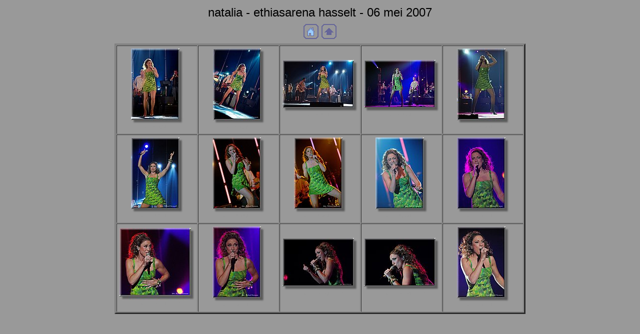

--- FILE ---
content_type: text/html
request_url: http://www.vinstermik.be/natalia/index.htm
body_size: 1054
content:
<!DOCTYPE HTML PUBLIC "-//W3C//DTD HTML 4.01 Transitional//EN">
<html>
<head>
<title>natalia - ethiasarena hasselt - 06 mei 2007</title>
<meta http-equiv="Content-Type" content="text/html; charset=iso-8859-1">
<meta http-equiv="imagetoolbar" content="no">
<link rel="stylesheet" TYPE="text/css" HREF="index.css">

</head>

<body>




<!-- BeginTitle -->
<table width="100%">
  <tr>
    <td align="center"><span class="gallerytitle">natalia - ethiasarena hasselt - 06 mei 2007</span></td>
  </tr>
</table>
<!-- EndTitle -->



<!-- BeginNavigationTop -->
<table width="100%">
  <tr>
    <td align="center"><!-- BeginNavigationGroup -->
<table cellpadding="3" cellspacing="0" border="0">
  <tr>
    <!-- BeginNavigationElement --><td><a href="http://www.vinstermik.be" target="_top"><img src="arlesimages/tsign_purple_home.gif" border="0" height="30" width="30" alt="Home"></a></td><!-- EndNavigationElement -->
    <!-- BeginNavigationElement --><td><a href="http://www.vinstermik.be/2007/index.htm"><img src="arlesimages/tsign_solid_purple_up.gif" border="0" height="30" width="30" alt="Up"></a></td><!-- EndNavigationElement -->
    
    
    
    
  </tr>
</table>
<!-- EndNavigationGroup -->


</td>
  </tr>
</table>
<!-- EndNavigationTop -->



<!-- BeginTable -->

<table width="100%">
  <tr>
    <td align="center">

<table border="3" cellspacing="1" cellpadding="5">
  <tr>
    <td width="20%" align="center"><table cellspacing="0" cellpadding="0" border="0"><tr align="center"><td><a href="imagepages/image1.htm"><img src="thumbnails/tna_DSF0253b.JPG" alt="a_DSF0253b.JPG" title="a_DSF0253b.JPG" border="0" width="104" height="150"></a></td></tr><tr align="center"><td><a href="imagepages/image1.htm" class="thumbnailtitle">a_DSF0253b.JPG</a></td></tr></table></td>
    <td width="20%" align="center"><table cellspacing="0" cellpadding="0" border="0"><tr align="center"><td><a href="imagepages/image2.htm"><img src="thumbnails/tna_DSF0259b.JPG" alt="a_DSF0259b.JPG" title="a_DSF0259b.JPG" border="0" width="103" height="150"></a></td></tr><tr align="center"><td><a href="imagepages/image2.htm" class="thumbnailtitle">a_DSF0259b.JPG</a></td></tr></table></td>
    <td width="20%" align="center"><table cellspacing="0" cellpadding="0" border="0"><tr align="center"><td><a href="imagepages/image3.htm"><img src="thumbnails/tna_DSF0261b.JPG" alt="a_DSF0261b.JPG" title="a_DSF0261b.JPG" border="0" width="150" height="103"></a></td></tr><tr align="center"><td><a href="imagepages/image3.htm" class="thumbnailtitle">a_DSF0261b.JPG</a></td></tr></table></td>
    <td width="20%" align="center"><table cellspacing="0" cellpadding="0" border="0"><tr align="center"><td><a href="imagepages/image4.htm"><img src="thumbnails/tna_DSF0268b.JPG" alt="a_DSF0268b.JPG" title="a_DSF0268b.JPG" border="0" width="150" height="103"></a></td></tr><tr align="center"><td><a href="imagepages/image4.htm" class="thumbnailtitle">a_DSF0268b.JPG</a></td></tr></table></td>
    <td width="20%" align="center"><table cellspacing="0" cellpadding="0" border="0"><tr align="center"><td><a href="imagepages/image5.htm"><img src="thumbnails/tna_DSF0277b.JPG" alt="a_DSF0277b.JPG" title="a_DSF0277b.JPG" border="0" width="104" height="150"></a></td></tr><tr align="center"><td><a href="imagepages/image5.htm" class="thumbnailtitle">a_DSF0277b.JPG</a></td></tr></table></td>
  </tr>
  <tr>
    <td width="20%" align="center"><table cellspacing="0" cellpadding="0" border="0"><tr align="center"><td><a href="imagepages/image6.htm"><img src="thumbnails/tnaDSC_4631b.JPG" alt="aDSC_4631b.JPG" title="aDSC_4631b.JPG" border="0" width="104" height="150"></a></td></tr><tr align="center"><td><a href="imagepages/image6.htm" class="thumbnailtitle">aDSC_4631b.JPG</a></td></tr></table></td>
    <td width="20%" align="center"><table cellspacing="0" cellpadding="0" border="0"><tr align="center"><td><a href="imagepages/image7.htm"><img src="thumbnails/tnaDSC_4676b.JPG" alt="aDSC_4676b.JPG" title="aDSC_4676b.JPG" border="0" width="104" height="150"></a></td></tr><tr align="center"><td><a href="imagepages/image7.htm" class="thumbnailtitle">aDSC_4676b.JPG</a></td></tr></table></td>
    <td width="20%" align="center"><table cellspacing="0" cellpadding="0" border="0"><tr align="center"><td><a href="imagepages/image8.htm"><img src="thumbnails/tnaDSC_4678b.JPG" alt="aDSC_4678b.JPG" title="aDSC_4678b.JPG" border="0" width="104" height="150"></a></td></tr><tr align="center"><td><a href="imagepages/image8.htm" class="thumbnailtitle">aDSC_4678b.JPG</a></td></tr></table></td>
    <td width="20%" align="center"><table cellspacing="0" cellpadding="0" border="0"><tr align="center"><td><a href="imagepages/image9.htm"><img src="thumbnails/tnaDSC_4697b.JPG" alt="aDSC_4697b.JPG" title="aDSC_4697b.JPG" border="0" width="104" height="150"></a></td></tr><tr align="center"><td><a href="imagepages/image9.htm" class="thumbnailtitle">aDSC_4697b.JPG</a></td></tr></table></td>
    <td width="20%" align="center"><table cellspacing="0" cellpadding="0" border="0"><tr align="center"><td><a href="imagepages/image10.htm"><img src="thumbnails/tnaDSC_4714b.JPG" alt="aDSC_4714b.JPG" title="aDSC_4714b.JPG" border="0" width="104" height="150"></a></td></tr><tr align="center"><td><a href="imagepages/image10.htm" class="thumbnailtitle">aDSC_4714b.JPG</a></td></tr></table></td>
  </tr>
  <tr>
    <td width="20%" align="center"><table cellspacing="0" cellpadding="0" border="0"><tr align="center"><td><a href="imagepages/image11.htm"><img src="thumbnails/tnaDSC_4721b.JPG" alt="aDSC_4721b.JPG" title="aDSC_4721b.JPG" border="0" width="150" height="144"></a></td></tr><tr align="center"><td><a href="imagepages/image11.htm" class="thumbnailtitle">aDSC_4721b.JPG</a></td></tr></table></td>
    <td width="20%" align="center"><table cellspacing="0" cellpadding="0" border="0"><tr align="center"><td><a href="imagepages/image12.htm"><img src="thumbnails/tnaDSC_4722b.JPG" alt="aDSC_4722b.JPG" title="aDSC_4722b.JPG" border="0" width="104" height="150"></a></td></tr><tr align="center"><td><a href="imagepages/image12.htm" class="thumbnailtitle">aDSC_4722b.JPG</a></td></tr></table></td>
    <td width="20%" align="center"><table cellspacing="0" cellpadding="0" border="0"><tr align="center"><td><a href="imagepages/image13.htm"><img src="thumbnails/tnaDSC_4725b.JPG" alt="aDSC_4725b.JPG" title="aDSC_4725b.JPG" border="0" width="150" height="104"></a></td></tr><tr align="center"><td><a href="imagepages/image13.htm" class="thumbnailtitle">aDSC_4725b.JPG</a></td></tr></table></td>
    <td width="20%" align="center"><table cellspacing="0" cellpadding="0" border="0"><tr align="center"><td><a href="imagepages/image14.htm"><img src="thumbnails/tnaDSC_4727b.JPG" alt="aDSC_4727b.JPG" title="aDSC_4727b.JPG" border="0" width="150" height="104"></a></td></tr><tr align="center"><td><a href="imagepages/image14.htm" class="thumbnailtitle">aDSC_4727b.JPG</a></td></tr></table></td>
    <td width="20%" align="center"><table cellspacing="0" cellpadding="0" border="0"><tr align="center"><td><a href="imagepages/image15.htm"><img src="thumbnails/tnaDSC_4742b.JPG" alt="aDSC_4742b.JPG" title="aDSC_4742b.JPG" border="0" width="104" height="150"></a></td></tr><tr align="center"><td><a href="imagepages/image15.htm" class="thumbnailtitle">aDSC_4742b.JPG</a></td></tr></table></td>
  </tr>
</table>

</td>
  </tr>
</table>
<!-- EndTable -->






</body>
</html>

--- FILE ---
content_type: text/css
request_url: http://www.vinstermik.be/natalia/index.css
body_size: 192
content:
body {
  background-color: #999999;
  color: #000000;
}

a:link {color: #999999;}

a:visited {color: #999999;}

a:active {color: #999999;}

.gallerytitle {
  font-family: Arial, Helvetica, sans-serif;
  font-size: 18pt;
  text-decoration: none;
}

.thumbnailtitle {
  font-family: Arial, Helvetica, sans-serif;
  font-size: 10pt;
}

.navigationtext {
  font-family: Arial, Helvetica, sans-serif;
}